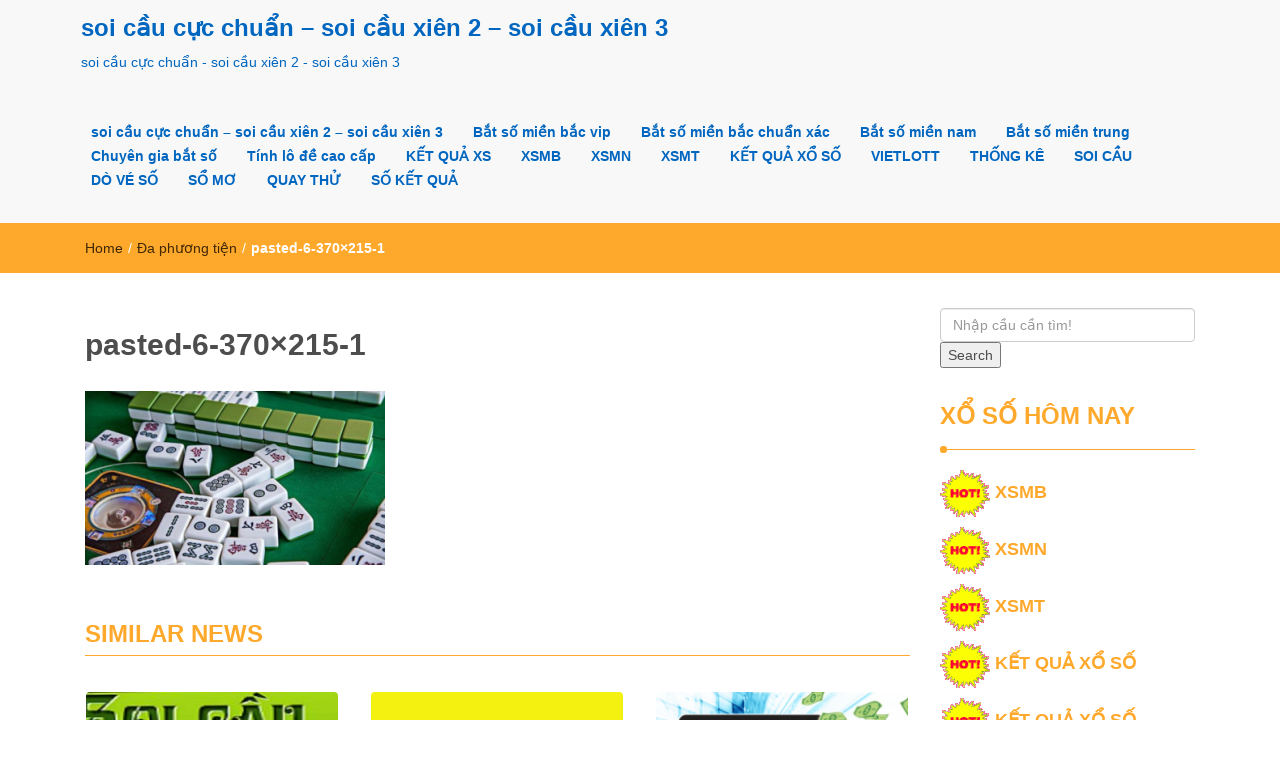

--- FILE ---
content_type: text/html; charset=utf-8
request_url: https://baolo247.com/soi-cau-3-cang-mien-bac-tong-hop-cac-cach-hieu-qua/pasted-6-370x215-1/
body_size: 10003
content:
<!DOCTYPE html><html lang="vi"><head><meta charset="UTF-8"><meta name="viewport" content="width=device-width, initial-scale=1"><link rel="profile" href="https://gmpg.org/xfn/11"><meta name='robots' content='index, follow, max-image-preview:large, max-snippet:-1, max-video-preview:-1' /><link type="text/css" media="all" href="https://baolo247.com/wp-content/cache/breeze-minification/css/breeze_f3b97573221b668a060eab64169cb4c2.css" rel="stylesheet" /><title>pasted-6-370x215-1</title><meta name="description" content="pasted-6-370x215-1 soi c&#7847;u c&#7921;c chu&#7849;n - soi c&#7847;u xi&ecirc;n 2 - soi c&#7847;u xi&ecirc;n 3" /><link rel="canonical" href="https://baolo247.com/soi-cau-3-cang-mien-bac-tong-hop-cac-cach-hieu-qua/pasted-6-370x215-1/" /><meta property="og:locale" content="vi_VN" /><meta property="og:type" content="article" /><meta property="og:title" content="pasted-6-370x215-1" /><meta property="og:description" content="pasted-6-370x215-1 soi c&#7847;u c&#7921;c chu&#7849;n - soi c&#7847;u xi&ecirc;n 2 - soi c&#7847;u xi&ecirc;n 3" /><meta property="og:url" content="https://baolo247.com/soi-cau-3-cang-mien-bac-tong-hop-cac-cach-hieu-qua/pasted-6-370x215-1/" /><meta property="og:site_name" content="soi c&#7847;u c&#7921;c chu&#7849;n - soi c&#7847;u xi&ecirc;n 2 - soi c&#7847;u xi&ecirc;n 3" /><meta property="og:image" content="https://baolo247.com/soi-cau-3-cang-mien-bac-tong-hop-cac-cach-hieu-qua/pasted-6-370x215-1" /><meta property="og:image:width" content="370" /><meta property="og:image:height" content="215" /><meta property="og:image:type" content="image/png" /><meta name="twitter:card" content="summary_large_image" /> <script type="application/ld+json" class="yoast-schema-graph">{"@context":"https://schema.org","@graph":[{"@type":"WebPage","@id":"https://baolo247.com/soi-cau-3-cang-mien-bac-tong-hop-cac-cach-hieu-qua/pasted-6-370x215-1/","url":"https://baolo247.com/soi-cau-3-cang-mien-bac-tong-hop-cac-cach-hieu-qua/pasted-6-370x215-1/","name":"pasted-6-370x215-1","isPartOf":{"@id":"https://baolo247.com/#website"},"primaryImageOfPage":{"@id":"https://baolo247.com/soi-cau-3-cang-mien-bac-tong-hop-cac-cach-hieu-qua/pasted-6-370x215-1/#primaryimage"},"image":{"@id":"https://baolo247.com/soi-cau-3-cang-mien-bac-tong-hop-cac-cach-hieu-qua/pasted-6-370x215-1/#primaryimage"},"thumbnailUrl":"https://baolo247.com/wp-content/uploads/2025/04/pasted-6-370x215-1.png","datePublished":"2025-06-13T00:11:01+00:00","dateModified":"2025-06-13T00:11:01+00:00","description":"pasted-6-370x215-1 soi c&#7847;u c&#7921;c chu&#7849;n - soi c&#7847;u xi&ecirc;n 2 - soi c&#7847;u xi&ecirc;n 3","breadcrumb":{"@id":"https://baolo247.com/soi-cau-3-cang-mien-bac-tong-hop-cac-cach-hieu-qua/pasted-6-370x215-1/#breadcrumb"},"inLanguage":"vi","potentialAction":[{"@type":"ReadAction","target":["https://baolo247.com/soi-cau-3-cang-mien-bac-tong-hop-cac-cach-hieu-qua/pasted-6-370x215-1/"]}]},{"@type":"ImageObject","inLanguage":"vi","@id":"https://baolo247.com/soi-cau-3-cang-mien-bac-tong-hop-cac-cach-hieu-qua/pasted-6-370x215-1/#primaryimage","url":"https://baolo247.com/wp-content/uploads/2025/04/pasted-6-370x215-1.png","contentUrl":"https://baolo247.com/wp-content/uploads/2025/04/pasted-6-370x215-1.png","width":370,"height":215,"caption":"h&#432;&#7899;ng d&#7851;n ch&#417;i m&#7841;t ch&#432;&#7907;c"},{"@type":"BreadcrumbList","@id":"https://baolo247.com/soi-cau-3-cang-mien-bac-tong-hop-cac-cach-hieu-qua/pasted-6-370x215-1/#breadcrumb","itemListElement":[{"@type":"ListItem","position":1,"name":"Home","item":"https://baolo247.com/"},{"@type":"ListItem","position":2,"name":"soi c&#7847;u 3 c&agrave;ng mi&#7873;n b&#7855;c t&#7893;ng h&#7907;p c&aacute;c c&aacute;ch hi&#7879;u qu&#7843;","item":"https://baolo247.com/soi-cau-3-cang-mien-bac-tong-hop-cac-cach-hieu-qua/"},{"@type":"ListItem","position":3,"name":"pasted-6-370&#215;215-1"}]},{"@type":"WebSite","@id":"https://baolo247.com/#website","url":"https://baolo247.com/","name":"soi c&#7847;u c&#7921;c chu&#7849;n - soi c&#7847;u xi&ecirc;n 2 - soi c&#7847;u xi&ecirc;n 3","description":"soi c&#7847;u c&#7921;c chu&#7849;n - soi c&#7847;u xi&ecirc;n 2 - soi c&#7847;u xi&ecirc;n 3","potentialAction":[{"@type":"SearchAction","target":{"@type":"EntryPoint","urlTemplate":"https://baolo247.com/?s={search_term_string}"},"query-input":"required name=search_term_string"}],"inLanguage":"vi"}]}</script> <link rel="alternate" type="application/rss+xml" title="D&ograve;ng th&ocirc;ng tin soi c&#7847;u c&#7921;c chu&#7849;n - soi c&#7847;u xi&ecirc;n 2 - soi c&#7847;u xi&ecirc;n 3 &raquo;" href="https://baolo247.com/feed/" /><link rel="alternate" type="application/rss+xml" title="D&ograve;ng ph&#7843;n h&#7891;i soi c&#7847;u c&#7921;c chu&#7849;n - soi c&#7847;u xi&ecirc;n 2 - soi c&#7847;u xi&ecirc;n 3 &raquo;" href="https://baolo247.com/comments/feed/" /> <script type="text/javascript">/*  */
window._wpemojiSettings = {"baseUrl":"https:\/\/s.w.org\/images\/core\/emoji\/14.0.0\/72x72\/","ext":".png","svgUrl":"https:\/\/s.w.org\/images\/core\/emoji\/14.0.0\/svg\/","svgExt":".svg","source":{"concatemoji":"https:\/\/baolo247.com\/wp-includes\/js\/wp-emoji-release.min.js?ver=6.4.7"}};
/*! This file is auto-generated */
!function(i,n){var o,s,e;function c(e){try{var t={supportTests:e,timestamp:(new Date).valueOf()};sessionStorage.setItem(o,JSON.stringify(t))}catch(e){}}function p(e,t,n){e.clearRect(0,0,e.canvas.width,e.canvas.height),e.fillText(t,0,0);var t=new Uint32Array(e.getImageData(0,0,e.canvas.width,e.canvas.height).data),r=(e.clearRect(0,0,e.canvas.width,e.canvas.height),e.fillText(n,0,0),new Uint32Array(e.getImageData(0,0,e.canvas.width,e.canvas.height).data));return t.every(function(e,t){return e===r[t]})}function u(e,t,n){switch(t){case"flag":return n(e,"\ud83c\udff3\ufe0f\u200d\u26a7\ufe0f","\ud83c\udff3\ufe0f\u200b\u26a7\ufe0f")?!1:!n(e,"\ud83c\uddfa\ud83c\uddf3","\ud83c\uddfa\u200b\ud83c\uddf3")&&!n(e,"\ud83c\udff4\udb40\udc67\udb40\udc62\udb40\udc65\udb40\udc6e\udb40\udc67\udb40\udc7f","\ud83c\udff4\u200b\udb40\udc67\u200b\udb40\udc62\u200b\udb40\udc65\u200b\udb40\udc6e\u200b\udb40\udc67\u200b\udb40\udc7f");case"emoji":return!n(e,"\ud83e\udef1\ud83c\udffb\u200d\ud83e\udef2\ud83c\udfff","\ud83e\udef1\ud83c\udffb\u200b\ud83e\udef2\ud83c\udfff")}return!1}function f(e,t,n){var r="undefined"!=typeof WorkerGlobalScope&&self instanceof WorkerGlobalScope?new OffscreenCanvas(300,150):i.createElement("canvas"),a=r.getContext("2d",{willReadFrequently:!0}),o=(a.textBaseline="top",a.font="600 32px Arial",{});return e.forEach(function(e){o[e]=t(a,e,n)}),o}function t(e){var t=i.createElement("script");t.src=e,t.defer=!0,i.head.appendChild(t)}"undefined"!=typeof Promise&&(o="wpEmojiSettingsSupports",s=["flag","emoji"],n.supports={everything:!0,everythingExceptFlag:!0},e=new Promise(function(e){i.addEventListener("DOMContentLoaded",e,{once:!0})}),new Promise(function(t){var n=function(){try{var e=JSON.parse(sessionStorage.getItem(o));if("object"==typeof e&&"number"==typeof e.timestamp&&(new Date).valueOf()<e.timestamp+604800&&"object"==typeof e.supportTests)return e.supportTests}catch(e){}return null}();if(!n){if("undefined"!=typeof Worker&&"undefined"!=typeof OffscreenCanvas&&"undefined"!=typeof URL&&URL.createObjectURL&&"undefined"!=typeof Blob)try{var e="postMessage("+f.toString()+"("+[JSON.stringify(s),u.toString(),p.toString()].join(",")+"));",r=new Blob([e],{type:"text/javascript"}),a=new Worker(URL.createObjectURL(r),{name:"wpTestEmojiSupports"});return void(a.onmessage=function(e){c(n=e.data),a.terminate(),t(n)})}catch(e){}c(n=f(s,u,p))}t(n)}).then(function(e){for(var t in e)n.supports[t]=e[t],n.supports.everything=n.supports.everything&&n.supports[t],"flag"!==t&&(n.supports.everythingExceptFlag=n.supports.everythingExceptFlag&&n.supports[t]);n.supports.everythingExceptFlag=n.supports.everythingExceptFlag&&!n.supports.flag,n.DOMReady=!1,n.readyCallback=function(){n.DOMReady=!0}}).then(function(){return e}).then(function(){var e;n.supports.everything||(n.readyCallback(),(e=n.source||{}).concatemoji?t(e.concatemoji):e.wpemoji&&e.twemoji&&(t(e.twemoji),t(e.wpemoji)))}))}((window,document),window._wpemojiSettings);
/*  */</script> <script type="text/javascript" id="breeze-prefetch-js-extra">/*  */
var breeze_prefetch = {"local_url":"https:\/\/baolo247.com","ignore_remote_prefetch":"1","ignore_list":["\/","\/page\/(.)","\/wp-admin\/"]};
/*  */</script> <script type="text/javascript" src="https://baolo247.com/wp-content/plugins/breeze/assets/js/js-front-end/breeze-prefetch-links.min.js?ver=2.1.6" id="breeze-prefetch-js"></script> <script type="text/javascript" src="https://baolo247.com/wp-includes/js/jquery/jquery.min.js?ver=3.7.1" id="jquery-core-js"></script> <script type="text/javascript" src="https://baolo247.com/wp-includes/js/jquery/jquery-migrate.min.js?ver=3.4.1" id="jquery-migrate-js"></script> <link rel="https://api.w.org/" href="https://baolo247.com/wp-json/" /><link rel="alternate" type="application/json" href="https://baolo247.com/wp-json/wp/v2/media/17367" /><link rel="EditURI" type="application/rsd+xml" title="RSD" href="https://baolo247.com/xmlrpc.php?rsd" /><meta name="generator" content="WordPress 6.4.7" /><link rel='shortlink' href='https://baolo247.com/?p=17367' /><link rel="alternate" type="application/json+oembed" href="https://baolo247.com/wp-json/oembed/1.0/embed?url=https%3A%2F%2Fbaolo247.com%2Fsoi-cau-3-cang-mien-bac-tong-hop-cac-cach-hieu-qua%2Fpasted-6-370x215-1%2F" /><link rel="alternate" type="text/xml+oembed" href="https://baolo247.com/wp-json/oembed/1.0/embed?url=https%3A%2F%2Fbaolo247.com%2Fsoi-cau-3-cang-mien-bac-tong-hop-cac-cach-hieu-qua%2Fpasted-6-370x215-1%2F&#038;format=xml" /> <script async src="https://baolo247.com/wp-content/uploads/breeze/google/gtag.js?id=G-Q3X39GZ1QG"></script> <script>window.dataLayer = window.dataLayer || [];
			function gtag(){dataLayer.push(arguments);}
			gtag('js', new Date());
			gtag('config', 'G-Q3X39GZ1QG');</script> <link rel="icon" href="https://baolo247.com/wp-content/uploads/2025/07/logodecat-150x150.jpg" sizes="32x32" /><link rel="icon" href="https://baolo247.com/wp-content/uploads/2025/07/logodecat.jpg" sizes="192x192" /><link rel="apple-touch-icon" href="https://baolo247.com/wp-content/uploads/2025/07/logodecat.jpg" /><meta name="msapplication-TileImage" content="https://baolo247.com/wp-content/uploads/2025/07/logodecat.jpg" /></head><body class="attachment attachment-template-default single single-attachment postid-17367 attachmentid-17367 attachment-png"><header id="top"><div id="menubar"><div class="container"><div class="row"><nav class="navbar navbar-default"> <button type="button" class="navbar-toggle" data-toggle="collapse" data-target="#main-nav"> <span class="icon-bar"></span> <span class="icon-bar"></span> <span class="icon-bar"></span> </button><div class="navbar-header"> <a class="navbar-brand" href="https://baolo247.com/" rel="home">soi c&#7847;u c&#7921;c chu&#7849;n &#8211; soi c&#7847;u xi&ecirc;n 2 &#8211; soi c&#7847;u xi&ecirc;n 3</a><p class="ttl_tagline">soi c&#7847;u c&#7921;c chu&#7849;n - soi c&#7847;u xi&ecirc;n 2 - soi c&#7847;u xi&ecirc;n 3</p></div><div class="collapse navbar-collapse inline-list" id="main-nav"><ul id="menu-memu" class="nav navbar-nav nav-category"><li id="menu-item-16654" class="menu-item menu-item-type-post_type menu-item-object-page menu-item-home menu-item-16654"><a href="https://baolo247.com/trang-chu/">soi c&#7847;u c&#7921;c chu&#7849;n &ndash; soi c&#7847;u xi&ecirc;n 2 &ndash; soi c&#7847;u xi&ecirc;n 3</a></li><li id="menu-item-17194" class="menu-item menu-item-type-taxonomy menu-item-object-category menu-item-has-children menu-item-17194"><a href="https://baolo247.com/bat-so-mien-bac-vip/">B&#7855;t s&#7889; mi&#7873;n b&#7855;c vip</a><ul class="sub-menu"><li id="menu-item-17015" class="menu-item menu-item-type-post_type menu-item-object-page menu-item-17015"><a href="https://baolo247.com/cau-vip-bach-thu-lo-2-nhay-mien-bac/">c&#7847;u v&iacute;p b&#7841;ch th&#7911; l&ocirc; 2 nh&aacute;y mi&#7873;n b&#7855;c</a></li><li id="menu-item-16655" class="menu-item menu-item-type-post_type menu-item-object-page menu-item-16655"><a href="https://baolo247.com/cau-vip-kqxs-de-dau-duoi-mb-hom-nay/">c&#7847;u v&iacute;p kqxs &#273;&#7873; &#273;&#7847;u &#273;u&ocirc;i mb h&ocirc;m nay</a></li><li id="menu-item-16656" class="menu-item menu-item-type-post_type menu-item-object-page menu-item-16656"><a href="https://baolo247.com/cau-vip-kqxs-ba-cang-vip-mb-hom-nay/">c&#7847;u v&iacute;p kqxs ba c&agrave;ng v&iacute;p mb h&ocirc;m nay</a></li><li id="menu-item-16657" class="menu-item menu-item-type-post_type menu-item-object-page menu-item-16657"><a href="https://baolo247.com/cau-vip-kqxs-bach-thu-de-kep-mb-hom-nay/">c&#7847;u v&iacute;p kqxs b&#7841;ch th&#7911; &#273;&#7873; mb h&ocirc;m nay</a></li><li id="menu-item-16658" class="menu-item menu-item-type-post_type menu-item-object-page menu-item-16658"><a href="https://baolo247.com/cau-vip-kqxs-bach-thu-lo-kep-mb-hom-nay/">c&#7847;u v&iacute;p kqxs b&#7841;ch th&#7911; l&ocirc; k&eacute;p mb h&ocirc;m nay</a></li><li id="menu-item-16659" class="menu-item menu-item-type-post_type menu-item-object-page menu-item-16659"><a href="https://baolo247.com/cau-vip-kqxs-bach-thu-lo-mb-hom-nay/">c&#7847;u v&iacute;p kqxs b&#7841;ch th&#7911; l&ocirc; mb h&ocirc;m nay</a></li><li id="menu-item-16662" class="menu-item menu-item-type-post_type menu-item-object-page menu-item-16662"><a href="https://baolo247.com/cau-vip-kqxs-cap-3-cang-vip-mb-hom-nay/">c&#7847;u v&iacute;p kqxs c&#7863;p 3 c&agrave;ng v&iacute;p mb h&ocirc;m nay</a></li><li id="menu-item-16665" class="menu-item menu-item-type-post_type menu-item-object-page menu-item-16665"><a href="https://baolo247.com/cau-vip-kqxs-dan-de-4-con-mb-hom-nay/">c&#7847;u v&iacute;p kqxs d&agrave;n &#273;&#7873; 4 con mb h&ocirc;m nay</a></li><li id="menu-item-17027" class="menu-item menu-item-type-post_type menu-item-object-page menu-item-17027"><a href="https://baolo247.com/cau-vip-kqxs-dan-de-6-con-mb-hom-nay/">c&#7847;u v&iacute;p kqxs d&agrave;n &#273;&#7873; 6 con mb h&ocirc;m nay</a></li><li id="menu-item-17026" class="menu-item menu-item-type-post_type menu-item-object-page menu-item-17026"><a href="https://baolo247.com/cau-vip-kqxs-dan-de-8-con-mb-hom-nay/">c&#7847;u v&iacute;p kqxs d&agrave;n &#273;&#7873; 8 con mb h&ocirc;m nay</a></li><li id="menu-item-17025" class="menu-item menu-item-type-post_type menu-item-object-page menu-item-17025"><a href="https://baolo247.com/cau-vip-kqxs-dan-de-10-con-mb-hom-nay/">c&#7847;u v&iacute;p kqxs d&agrave;n &#273;&#7873; 10 con mb h&ocirc;m nay</a></li><li id="menu-item-16666" class="menu-item menu-item-type-post_type menu-item-object-page menu-item-16666"><a href="https://baolo247.com/cau-vip-kqxs-dan-lo-10-con-mb-hom-nay/">c&#7847;u v&iacute;p kqxs d&agrave;n l&ocirc; 10 con mb h&ocirc;m nay</a></li><li id="menu-item-16667" class="menu-item menu-item-type-post_type menu-item-object-page menu-item-16667"><a href="https://baolo247.com/cau-vip-kqxs-dan-lo-4-con-mb-hom-nay/">c&#7847;u v&iacute;p kqxs d&agrave;n l&ocirc; 4 con mb h&ocirc;m nay</a></li></ul></li><li id="menu-item-17193" class="menu-item menu-item-type-taxonomy menu-item-object-category menu-item-has-children menu-item-17193"><a href="https://baolo247.com/bat-so-mien-bac-chuan-xac/">B&#7855;t s&#7889; mi&#7873;n b&#7855;c chu&#7849;n x&aacute;c</a><ul class="sub-menu"><li id="menu-item-16668" class="menu-item menu-item-type-post_type menu-item-object-page menu-item-16668"><a href="https://baolo247.com/cau-vip-kqxs-dan-lo-6-con-mb-hom-nay/">c&#7847;u v&iacute;p kqxs d&agrave;n l&ocirc; 6 con mb h&ocirc;m nay</a></li><li id="menu-item-16685" class="menu-item menu-item-type-post_type menu-item-object-page menu-item-16685"><a href="https://baolo247.com/cau-vip-kqxs-song-thu-lo-mb-hom-nay/">c&#7847;u v&iacute;p kqxs song th&#7911; l&ocirc; mb h&ocirc;m nay</a></li><li id="menu-item-16683" class="menu-item menu-item-type-post_type menu-item-object-page menu-item-16683"><a href="https://baolo247.com/cau-vip-kqxs-song-thu-de-kep-mb-hom-nay/">c&#7847;u v&iacute;p kqxs song th&#7911; &#273;&#7873; mb h&ocirc;m nay</a></li><li id="menu-item-16684" class="menu-item menu-item-type-post_type menu-item-object-page menu-item-16684"><a href="https://baolo247.com/cau-vip-kqxs-song-thu-lo-kep-mb-hom-nay/">c&#7847;u v&iacute;p kqxs song th&#7911; l&ocirc; k&eacute;p mb h&ocirc;m nay</a></li><li id="menu-item-16669" class="menu-item menu-item-type-post_type menu-item-object-page menu-item-16669"><a href="https://baolo247.com/cau-vip-kqxs-dan-lo-8-con-mb-hom-nay/">c&#7847;u v&iacute;p kqxs d&agrave;n l&ocirc; 8 con mb h&ocirc;m nay</a></li><li id="menu-item-16676" class="menu-item menu-item-type-post_type menu-item-object-page menu-item-16676"><a href="https://baolo247.com/cau-vip-kqxs-lo-xien-2-mb-hom-nay/">c&#7847;u v&iacute;p kqxs l&ocirc; xi&ecirc;n 2 mb h&ocirc;m nay</a></li><li id="menu-item-16677" class="menu-item menu-item-type-post_type menu-item-object-page menu-item-16677"><a href="https://baolo247.com/cau-vip-kqxs-lo-xien-3-mb-hom-nay/">c&#7847;u v&iacute;p kqxs l&ocirc; xi&ecirc;n 3 mb h&ocirc;m nay</a></li><li id="menu-item-16678" class="menu-item menu-item-type-post_type menu-item-object-page menu-item-16678"><a href="https://baolo247.com/cau-vip-kqxs-lo-xien-4-mb-hom-nay/">c&#7847;u v&iacute;p kqxs l&ocirc; xi&ecirc;n 4 mb h&ocirc;m nay</a></li></ul></li><li id="menu-item-17195" class="menu-item menu-item-type-taxonomy menu-item-object-category menu-item-has-children menu-item-17195"><a href="https://baolo247.com/bat-so-mien-nam/">B&#7855;t s&#7889; mi&#7873;n nam</a><ul class="sub-menu"><li id="menu-item-16686" class="menu-item menu-item-type-post_type menu-item-object-page menu-item-16686"><a href="https://baolo247.com/cau-vip-kqxs-song-thu-lo-mn-hom-nay/">c&#7847;u v&iacute;p kqxs song th&#7911; l&ocirc; mn h&ocirc;m nay</a></li><li id="menu-item-16688" class="menu-item menu-item-type-post_type menu-item-object-page menu-item-16688"><a href="https://baolo247.com/cau-vip-kqxs-xiu-chu-mien-nam-hom-nay/">c&#7847;u v&iacute;p kqxs x&iacute;u ch&#7911; mn h&ocirc;m nay</a></li><li id="menu-item-16660" class="menu-item menu-item-type-post_type menu-item-object-page menu-item-16660"><a href="https://baolo247.com/cau-vip-kqxs-bao-lo-mien-nam-hom-nay/">c&#7847;u v&iacute;p kqxs bao l&ocirc; mn h&ocirc;m nay</a></li><li id="menu-item-16663" class="menu-item menu-item-type-post_type menu-item-object-page menu-item-16663"><a href="https://baolo247.com/cau-vip-kqxs-cap-xiu-chu-mn-hom-nay/">c&#7847;u v&iacute;p kqxs c&#7863;p x&iacute;u ch&#7911; mn h&ocirc;m nay</a></li><li id="menu-item-16670" class="menu-item menu-item-type-post_type menu-item-object-page menu-item-16670"><a href="https://baolo247.com/cau-vip-kqxs-dac-biet-mien-nam-hom-nay/">c&#7847;u v&iacute;p kqxs &#273;&#7863;c bi&#7879;t mn h&ocirc;m nay</a></li><li id="menu-item-16672" class="menu-item menu-item-type-post_type menu-item-object-page menu-item-16672"><a href="https://baolo247.com/cau-vip-kqxs-giai-tam-mien-nam-hom-nay/">c&#7847;u v&iacute;p kqxs gi&#7843;i t&aacute;m mn h&ocirc;m nay</a></li><li id="menu-item-16679" class="menu-item menu-item-type-post_type menu-item-object-page menu-item-16679"><a href="https://baolo247.com/cau-vip-kqxs-dau-duoi-giai-8-mn-hom-nay/">c&#7847;u v&iacute;p kqxs s&#7899; &#273;&#7847;u &#273;u&ocirc;i gi&#7843;i 8 mn h&ocirc;m nay</a></li><li id="menu-item-16674" class="menu-item menu-item-type-post_type menu-item-object-page menu-item-16674"><a href="https://baolo247.com/cau-vip-kqxs-lo-3-mien-nam-hom-nay/">c&#7847;u v&iacute;p kqxs l&ocirc; 3 s&#7889; mn h&ocirc;m nay</a></li><li id="menu-item-16681" class="menu-item menu-item-type-post_type menu-item-object-page menu-item-16681"><a href="https://baolo247.com/cau-vip-kqxs-dau-duoi-giai-dac-biet-mn-hom-nay/">c&#7847;u v&iacute;p kqxs s&#7899; &#273;&#7847;u &#273;u&ocirc;i gi&#7843;i &#273;&#7863;c bi&#7879;t mn h&ocirc;m nay</a></li></ul></li><li id="menu-item-17196" class="menu-item menu-item-type-taxonomy menu-item-object-category menu-item-has-children menu-item-17196"><a href="https://baolo247.com/bat-so-mien-trung/">B&#7855;t s&#7889; mi&#7873;n trung</a><ul class="sub-menu"><li id="menu-item-16682" class="menu-item menu-item-type-post_type menu-item-object-page menu-item-16682"><a href="https://baolo247.com/cau-vip-kqxs-dau-duoi-giai-dac-biet-mt-hom-nay/">c&#7847;u v&iacute;p kqxs s&#7899; &#273;&#7847;u &#273;u&ocirc;i gi&#7843;i &#273;&#7863;c bi&#7879;t mt h&ocirc;m nay</a></li><li id="menu-item-16687" class="menu-item menu-item-type-post_type menu-item-object-page menu-item-16687"><a href="https://baolo247.com/cau-vip-kqxs-song-thu-lo-mt-hom-nay/">c&#7847;u v&iacute;p kqxs song th&#7911; l&ocirc; mt h&ocirc;m nay</a></li><li id="menu-item-16689" class="menu-item menu-item-type-post_type menu-item-object-page menu-item-16689"><a href="https://baolo247.com/cau-vip-kqxs-xiu-chu-mien-trung-hom-nay/">c&#7847;u v&iacute;p kqxs x&iacute;u ch&#7911; mt h&ocirc;m nay</a></li><li id="menu-item-16661" class="menu-item menu-item-type-post_type menu-item-object-page menu-item-16661"><a href="https://baolo247.com/cau-vip-kqxs-bao-lo-mien-trung-hom-nay/">c&#7847;u v&iacute;p kqxs bao l&ocirc; mt h&ocirc;m nay</a></li><li id="menu-item-16664" class="menu-item menu-item-type-post_type menu-item-object-page menu-item-16664"><a href="https://baolo247.com/cau-vip-kqxs-cap-xiu-chu-mt-hom-nay/">c&#7847;u v&iacute;p kqxs c&#7863;p x&iacute;u ch&#7911; mt h&ocirc;m nay</a></li><li id="menu-item-16671" class="menu-item menu-item-type-post_type menu-item-object-page menu-item-16671"><a href="https://baolo247.com/cau-vip-kqxs-dac-biet-mien-trung-hom-nay/">c&#7847;u v&iacute;p kqxs &#273;&#7863;c bi&#7879;t mt h&ocirc;m nay</a></li><li id="menu-item-16673" class="menu-item menu-item-type-post_type menu-item-object-page menu-item-16673"><a href="https://baolo247.com/cau-vip-kqxs-giai-tam-mien-trung-hom-nay/">c&#7847;u v&iacute;p kqxs gi&#7843;i t&aacute;m mt h&ocirc;m nay</a></li><li id="menu-item-16675" class="menu-item menu-item-type-post_type menu-item-object-page menu-item-16675"><a href="https://baolo247.com/cau-vip-kqxs-lo-3-mien-trung-hom-nay/">c&#7847;u v&iacute;p kqxs l&ocirc; 3 s&#7889; mt h&ocirc;m nay</a></li><li id="menu-item-16680" class="menu-item menu-item-type-post_type menu-item-object-page menu-item-16680"><a href="https://baolo247.com/cau-vip-kqxs-dau-duoi-giai-8-mt-hom-nay/">c&#7847;u v&iacute;p kqxs s&#7899; &#273;&#7847;u &#273;u&ocirc;i gi&#7843;i 8 mt h&ocirc;m nay</a></li></ul></li><li id="menu-item-17197" class="menu-item menu-item-type-taxonomy menu-item-object-category menu-item-17197"><a href="https://baolo247.com/chuyen-gia-bat-so/">Chuy&ecirc;n gia b&#7855;t s&#7889;</a></li><li id="menu-item-17198" class="menu-item menu-item-type-taxonomy menu-item-object-category menu-item-17198"><a href="https://baolo247.com/tinh-lo-de-cao-cap/">T&iacute;nh l&ocirc; &#273;&#7873; cao c&#7845;p</a></li><li id="menu-item-16973" class="menu-item menu-item-type-post_type menu-item-object-post menu-item-16973"><a href="https://baolo247.com/ket-qua-xs/">K&#7870;T QU&#7842; XS</a></li><li id="menu-item-17973" class="menu-item menu-item-type-post_type menu-item-object-post menu-item-17973"><a href="https://baolo247.com/xo-so-mien-bac-ket-qua-xo-so-mien-bac-hom-nay/">XSMB</a></li><li id="menu-item-17974" class="menu-item menu-item-type-post_type menu-item-object-post menu-item-17974"><a href="https://baolo247.com/xo-so-mien-nam-ket-qua-xo-so-mien-nam-hom-nay/">XSMN</a></li><li id="menu-item-17975" class="menu-item menu-item-type-post_type menu-item-object-post menu-item-17975"><a href="https://baolo247.com/xo-so-mien-trung-ket-qua-xo-so-mien-trung-hom-nay/">XSMT</a></li><li id="menu-item-17976" class="menu-item menu-item-type-post_type menu-item-object-post menu-item-17976"><a href="https://baolo247.com/ket-qua-xo-so-chinh-xac-hom-nay/">K&#7870;T QU&#7842; X&#7892; S&#7888;</a></li><li id="menu-item-17977" class="menu-item menu-item-type-post_type menu-item-object-post menu-item-has-children menu-item-17977"><a href="https://baolo247.com/xo-so-vietlott-truc-tiep-kqxs-vietlott-nhanh-nhat-chinh-xac-nhat/">VIETLOTT</a><ul class="sub-menu"><li id="menu-item-17978" class="menu-item menu-item-type-post_type menu-item-object-post menu-item-17978"><a href="https://baolo247.com/xo-so-vietlott-truc-tiep-kqxs-vietlott-nhanh-nhat-chinh-xac-nhat/">K&#7870;T QU&#7842; X&#7892; S&#7888; VIETLOTT H&Ocirc;M NAY</a></li><li id="menu-item-17979" class="menu-item menu-item-type-post_type menu-item-object-post menu-item-17979"><a href="https://baolo247.com/xo-so-mega-6-45-truc-tiep-kqxs-mega-6-45-nhanh-nhat-chinh-xac-nhat/">Mega 6&#215;45</a></li><li id="menu-item-17980" class="menu-item menu-item-type-post_type menu-item-object-post menu-item-17980"><a href="https://baolo247.com/xo-so-max-3d-truc-tiep-kqxs-max-3d-nhanh-nhat-chinh-xac-nhat/">Max 3D</a></li><li id="menu-item-17981" class="menu-item menu-item-type-post_type menu-item-object-post menu-item-17981"><a href="https://baolo247.com/xo-so-max-4d-truc-tiep-kqxs-max-4d-nhanh-nhat-chinh-xac-nhat/">Max 4D</a></li><li id="menu-item-17982" class="menu-item menu-item-type-post_type menu-item-object-post menu-item-17982"><a href="https://baolo247.com/xo-so-power-6-55-truc-tiep-kqxs-power-6-55-nhanh-nhat-chinh-xac-nhat/">Power 6/55</a></li></ul></li><li id="menu-item-17983" class="menu-item menu-item-type-post_type menu-item-object-post menu-item-17983"><a href="https://baolo247.com/thong-ke-xo-so-hom-nay/">TH&#7888;NG K&Ecirc;</a></li><li id="menu-item-17984" class="menu-item menu-item-type-post_type menu-item-object-post menu-item-17984"><a href="https://baolo247.com/soi-cau-xo-so-mien-phi/">SOI C&#7846;U</a></li><li id="menu-item-17985" class="menu-item menu-item-type-post_type menu-item-object-post menu-item-17985"><a href="https://baolo247.com/do-ve-so-tra-cuu-ket-qua-xo-so-tra-cuu-xo-so-hom-nay/">D&Ograve; V&Eacute; S&#7888;</a></li><li id="menu-item-17986" class="menu-item menu-item-type-post_type menu-item-object-post menu-item-17986"><a href="https://baolo247.com/so-mo/">S&#7892; M&#416;</a></li><li id="menu-item-17987" class="menu-item menu-item-type-post_type menu-item-object-post menu-item-17987"><a href="https://baolo247.com/quay-thu-kqxs-hom-nay-quay-thu-xo-so-3-mien/">QUAY TH&#7916;</a></li><li id="menu-item-17988" class="menu-item menu-item-type-post_type menu-item-object-post menu-item-has-children menu-item-17988"><a href="https://baolo247.com/xo-so-mien-bac-30-ngay-thong-ke-xsmb-30-ngay-nhanh-nhat/">S&#7888; K&#7870;T QU&#7842;</a><ul class="sub-menu"><li id="menu-item-17989" class="menu-item menu-item-type-post_type menu-item-object-post menu-item-17989"><a href="https://baolo247.com/xo-so-mien-bac-30-ngay-thong-ke-xsmb-30-ngay-nhanh-nhat/">S&#7889; k&#7871;t qu&#7843; mi&#7873;n b&#7855;c</a></li><li id="menu-item-17990" class="menu-item menu-item-type-post_type menu-item-object-post menu-item-17990"><a href="https://baolo247.com/xo-so-mien-trung-30-ngay-thong-ke-xsmt-30-ngay-nhanh-nhat/">S&#7889; k&#7871;t qu&#7843; mi&#7873;n trung</a></li><li id="menu-item-17991" class="menu-item menu-item-type-post_type menu-item-object-post menu-item-17991"><a href="https://baolo247.com/xo-so-mien-nam-30-ngay-thong-ke-xsmn-30-ngay-nhanh-nhat/">S&#7889; k&#7871;t qu&#7843; mi&#7873;n nam</a></li></ul></li></ul></div></nav></div></div></div></header><div class="inline-dropdown"><div class="container"><div class="row"><div class="col-sm-12"><div class="path-category"><ul id="breadcrumbs" class="breadcrumbs"><li class="item-home"><a class="bread-link bread-home" href="https://baolo247.com" title="Home">Home</a></li><li class="separator separator-home"> /</li><li class="item-cat item-custom-post-type-attachment"><a class="bread-cat bread-custom-post-type-attachment" href="" title="&#272;a ph&#432;&#417;ng ti&#7879;n">&#272;a ph&#432;&#417;ng ti&#7879;n</a></li><li class="separator"> /</li><li class="item-current item-17367"><strong class="bread-current bread-17367" title="pasted-6-370&#215;215-1">pasted-6-370&#215;215-1</strong></li></ul></div></div></div></div></div><div class="container"><div class="row main-row"><div class="col-sm-9"><div class="news-posts" id="single-blog"><div class="mainnews-post"><div class="row"><div class="col-sm-12"><div class="news-title"><h3><b>pasted-6-370&#215;215-1</b></h3></div></div></div><div class="news-details"><div class="news"><p class="attachment"><a href='https://baolo247.com/wp-content/uploads/2025/04/pasted-6-370x215-1.png'><img loading="lazy" fetchpriority="high" decoding="async" width="300" height="174" src="https://baolo247.com/wp-content/uploads/2025/04/pasted-6-370x215-1-300x174.png" class="attachment-medium size-medium" alt="h&#432;&#7899;ng d&#7851;n ch&#417;i m&#7841;t ch&#432;&#7907;c" srcset="https://baolo247.com/wp-content/uploads/2025/04/pasted-6-370x215-1-300x174.png 300w, https://baolo247.com/wp-content/uploads/2025/04/pasted-6-370x215-1.png 370w" sizes="(max-width: 300px) 100vw, 300px" /></a></p></div></div></div><div class="relatednews-post"><div class="row like-article similar-article"><div class="col-sm-12"><h4><b>SIMILAR NEWS</b></h4></div></div><div class="row"><div class="col-sm-4"><div class="relatednews-post-panel"><div class="label-img"><div class="relatednews-post-image"> <a href="https://baolo247.com/cau-vip-kqxs-dan-lo-6-con-mb-hom-nay/"> <img loading="lazy" width="260" height="160" src="https://baolo247.com/wp-content/uploads/2025/02/soi-lo-de-260x160.jpg" class="attachment-imnews-related-thumbnail size-imnews-related-thumbnail wp-post-image" alt="" decoding="async" /> </a></div><div class="label"><div class="row label-row"><div class="col-sm-9 col-xs-9 label-column no-padding"> <span>B&#7855;t s&#7889; mi&#7873;n b&#7855;c chu&#7849;n x&aacute;c</span></div></div></div></div><div class="relatednews-post-details"><div class="relatednews-post-title"><h5><b><a href="https://baolo247.com/cau-vip-kqxs-dan-lo-6-con-mb-hom-nay/">c&#7847;u v&iacute;p kqxs d&agrave;n l&ocirc; 6 con mb h&ocirc;m nay</a></b></h5></div><div class="relatednews-post-news"><p>dan lo 6 so, d&agrave;n l&ocirc; 6 s&#7889;, d&agrave;n l&ocirc; 6 s&#7889; mi&#7873;n ph&iacute;, dan lo 6, dan lo 4 so, d&agrave;n l&ocirc; 4 s&#7889;, d&agrave;n l&ocirc; 4 s&#7889; mi&#7873;n ph&iacute;, dan lo 4, dan lo 8 so, d&agrave;n l&ocirc; 8 s&#7889;, d&agrave;n l&ocirc; 8 s&#7889; mi&#7873;n ph&iacute;, dan lo &hellip;</p></div></div></div></div><div class="col-sm-4"><div class="relatednews-post-panel"><div class="label-img"><div class="relatednews-post-image"> <a href="https://baolo247.com/cau-vip-kqxs-dan-lo-10-con-mb-hom-nay/"> <img loading="lazy" width="260" height="160" src="https://baolo247.com/wp-content/uploads/2025/02/soi-cau-vip-3-mien-260x160.jpg" class="attachment-imnews-related-thumbnail size-imnews-related-thumbnail wp-post-image" alt="" decoding="async" /> </a></div><div class="label"><div class="row label-row"><div class="col-sm-9 col-xs-9 label-column no-padding"> <span>B&#7855;t s&#7889; mi&#7873;n b&#7855;c chu&#7849;n x&aacute;c</span></div></div></div></div><div class="relatednews-post-details"><div class="relatednews-post-title"><h5><b><a href="https://baolo247.com/cau-vip-kqxs-dan-lo-10-con-mb-hom-nay/">c&#7847;u v&iacute;p kqxs d&agrave;n l&ocirc; 10 con mb h&ocirc;m nay</a></b></h5></div><div class="relatednews-post-news"><p>l&ocirc; &#273;&#7865;p h&ocirc;m nay, soi cau lo vip, soi cau lo chinh xac nhat mien bac, dan lo 6 so, d&agrave;n l&ocirc; 6 s&#7889;, d&agrave;n l&ocirc; 6 s&#7889; mi&#7873;n ph&iacute;, dan lo 6, dan lo 4 so, d&agrave;n l&ocirc; 4 s&#7889;, d&agrave;n l&ocirc; 4 s&#7889; mi&#7873;n ph&iacute;, dan lo 4, &hellip;</p></div></div></div></div><div class="col-sm-4"><div class="relatednews-post-panel"><div class="label-img"><div class="relatednews-post-image"> <a href="https://baolo247.com/cau-vip-kqxs-song-thu-lo-mt-hom-nay/"> <img width="260" height="160" src="https://baolo247.com/wp-content/uploads/2025/02/soi-cau-hom-nay-260x160.png" class="attachment-imnews-related-thumbnail size-imnews-related-thumbnail wp-post-image" alt="" decoding="async" loading="lazy" /> </a></div><div class="label"><div class="row label-row"><div class="col-sm-9 col-xs-9 label-column no-padding"> <span>B&#7855;t s&#7889; mi&#7873;n trung</span></div></div></div></div><div class="relatednews-post-details"><div class="relatednews-post-title"><h5><b><a href="https://baolo247.com/cau-vip-kqxs-song-thu-lo-mt-hom-nay/">c&#7847;u v&iacute;p kqxs song th&#7911; l&ocirc; mt h&ocirc;m nay</a></b></h5></div><div class="relatednews-post-news"><p>l&ocirc; gan mi&#7873;n trung, l&ocirc; &#273;&#7865;p mi&#7873;n trung h&ocirc;m nay, s&#7899; &#273;&#7847;u &#273;u&ocirc;i mt, l&ocirc; &#273;&#7865;p mi&#7873;n trung, l&ocirc; mi&#7873;n trung, l&ocirc; &#273;&#7873; mi&#7873;n trung, nghi&ecirc;n c&#7913;u &#273;&aacute;nh l&ocirc; de mi&#7873;n trung, l&ocirc; to mi&#7873;n trung, l&ocirc; t&ocirc; qu&#7843;ng nam, soi c&#7847;u s&#7889; &#273;&#7873; mi&#7873;n trung, b&#7841;ch th&#7911; mi&#7873;n trung &hellip;</p></div></div></div></div></div></div></div></div><div class="col-sm-3"><div class="side-area"><aside class="widget_text side-area-post"><div class="textwidget custom-html-widget"><form action="https://www.google.com/search" class="searchform" method="get" name="searchform" target="_blank"> <input name="sitesearch" type="hidden" value="baolo247.com"> <input autocomplete="on" class="form-control search" name="q" placeholder="Nh&#7853;p c&#7847;u c&#7847;n t&igrave;m!" required="required"  type="text"> <button class="button" type="submit">Search</button></form></div></aside><aside class="widget_text side-area-post"><div class="side-area-heading"><h4><b>X&#7892; S&#7888; H&Ocirc;M NAY</b></h4></div><div class="textwidget custom-html-widget"><h6><strong><img loading="lazy" class="alignnone wp-image-435" src="/wp-content/uploads/2025/09/hot.gif" alt="" width="50" height="35" />&nbsp;<a href="/xo-so-mien-bac-ket-qua-xo-so-mien-bac-hom-nay/">XSMB</a>&nbsp;</strong></h6><h6><strong><img loading="lazy" class="alignnone wp-image-435" src="/wp-content/uploads/2025/09/hot.gif" alt="" width="50" height="35" />&nbsp;<a href="/xo-so-mien-nam-ket-qua-xo-so-mien-nam-hom-nay/">XSMN</a>&nbsp;</strong></h6><h6><strong><img loading="lazy" class="alignnone wp-image-435" src="/wp-content/uploads/2025/09/hot.gif" alt="" width="50" height="35" />&nbsp;<a href="/xo-so-mien-trung-ket-qua-xo-so-mien-trung-hom-nay/">XSMT</a>&nbsp;</strong></h6><h6><strong><img loading="lazy" class="alignnone wp-image-435" src="/wp-content/uploads/2025/09/hot.gif" alt="" width="50" height="35" />&nbsp;<a href="/ket-qua-xo-so-chinh-xac-hom-nay/">K&#7870;T QU&#7842; X&#7892; S&#7888; </a>&nbsp;</strong></h6><h6><strong><img loading="lazy" class="alignnone wp-image-435" src="/wp-content/uploads/2025/09/hot.gif" alt="" width="50" height="35" />&nbsp;<a href="/xo-so-vietlott-truc-tiep-kqxs-vietlott-nhanh-nhat-chinh-xac-nhat/">K&#7870;T QU&#7842; X&#7892; S&#7888; VIETLOTT H&Ocirc;M NAY </a>&nbsp;</strong></h6><h6><strong><img loading="lazy" class="alignnone wp-image-435" src="/wp-content/uploads/2025/09/hot.gif" alt="" width="50" height="35" />&nbsp;<a href="/xo-so-mega-6-45-truc-tiep-kqxs-mega-6-45-nhanh-nhat-chinh-xac-nhat/">Mega 6x45 </a>&nbsp;</strong></h6><h6><strong><img loading="lazy" class="alignnone wp-image-435" src="/wp-content/uploads/2025/09/hot.gif" alt="" width="50" height="35" />&nbsp;<a href="/xo-so-max-3d-truc-tiep-kqxs-max-3d-nhanh-nhat-chinh-xac-nhat/">Max 3D </a>&nbsp;</strong></h6><h6><strong><img loading="lazy" class="alignnone wp-image-435" src="/wp-content/uploads/2025/09/hot.gif" alt="" width="50" height="35" />&nbsp;<a href="/xo-so-max-4d-truc-tiep-kqxs-max-4d-nhanh-nhat-chinh-xac-nhat/">Max 4D </a>&nbsp;</strong></h6><h6><strong><img loading="lazy" class="alignnone wp-image-435" src="/wp-content/uploads/2025/09/hot.gif" alt="" width="50" height="35" />&nbsp;<a href="/xo-so-power-6-55-truc-tiep-kqxs-power-6-55-nhanh-nhat-chinh-xac-nhat/">Power 6/55 </a>&nbsp;</strong></h6><h6><strong><img loading="lazy" class="alignnone wp-image-435" src="/wp-content/uploads/2025/09/hot.gif" alt="" width="50" height="35" />&nbsp;<a href="/thong-ke-xo-so-hom-nay/">TH&#7888;NG K&Ecirc; </a>&nbsp;</strong></h6><h6><strong><img loading="lazy" class="alignnone wp-image-435" src="/wp-content/uploads/2025/09/hot.gif" alt="" width="50" height="35" />&nbsp;<a href="/soi-cau-xo-so-mien-phi/">SOI C&#7846;U </a>&nbsp;</strong></h6><h6><strong><img loading="lazy" class="alignnone wp-image-435" src="/wp-content/uploads/2025/09/hot.gif" alt="" width="50" height="35" />&nbsp;<a href="/do-ve-so-tra-cuu-ket-qua-xo-so-tra-cuu-xo-so-hom-nay/">D&Ograve; V&Eacute; S&#7888; </a>&nbsp;</strong></h6><h6><strong><img loading="lazy" class="alignnone wp-image-435" src="/wp-content/uploads/2025/09/hot.gif" alt="" width="50" height="35" />&nbsp;<a href="/so-mo/">S&#7892; M&#416; </a>&nbsp;</strong></h6><h6><strong><img loading="lazy" class="alignnone wp-image-435" src="/wp-content/uploads/2025/09/hot.gif" alt="" width="50" height="35" />&nbsp;<a href="/quay-thu-kqxs-hom-nay-quay-thu-xo-so-3-mien/">QUAY TH&#7916; </a>&nbsp;</strong></h6><h6><strong><img loading="lazy" class="alignnone wp-image-435" src="/wp-content/uploads/2025/09/hot.gif" alt="" width="50" height="35" />&nbsp;<a href="/xo-so-mien-bac-30-ngay-thong-ke-xsmb-30-ngay-nhanh-nhat/">S&#7889; k&#7871;t qu&#7843; mi&#7873;n b&#7855;c </a>&nbsp;</strong></h6><h6><strong><img loading="lazy" class="alignnone wp-image-435" src="/wp-content/uploads/2025/09/hot.gif" alt="" width="50" height="35" />&nbsp;<a href="/xo-so-mien-trung-30-ngay-thong-ke-xsmt-30-ngay-nhanh-nhat/">S&#7889; k&#7871;t qu&#7843; mi&#7873;n trung </a>&nbsp;</strong></h6><h6><strong><img loading="lazy" class="alignnone wp-image-435" src="/wp-content/uploads/2025/09/hot.gif" alt="" width="50" height="35" />&nbsp;<a href="/xo-so-mien-nam-30-ngay-thong-ke-xsmn-30-ngay-nhanh-nhat/">S&#7889; k&#7871;t qu&#7843; mi&#7873;n nam </a>&nbsp;</strong></h6></div></aside><aside class="side-area-post"><div class="side-area-heading"><h4><b>Soi c&#7847;u xi&ecirc;n ,&#273;&#7873; b&#7841;ch th&#7911; , 3 c&agrave;ng chu&#7849;n</b></h4></div><ul><li class="page_item page-item-16652"><a href="https://baolo247.com/trang-chu/">soi c&#7847;u c&#7921;c chu&#7849;n &#8211; soi c&#7847;u xi&ecirc;n 2 &#8211; soi c&#7847;u xi&ecirc;n 3</a></li></ul></aside><aside class="side-area-post"><aside class="side-area-post"><div class="search-box"><div class="row"><div class="col-sm-12"><form role="search" method="get" id="searchform" class="searchform" action="https://baolo247.com/" ><div class="input-group search-box-input"> <input type="text" value="" name="s" id="s" class="form-control search-box-form" placeholder="Search" /> <span class="input-group-btn search-button-span"> <button class="btn btn-default search-button" type="submit"><i class="fa fa-search"></i></button> </span></div></form></div></div></div></aside></aside><aside class="side-area-post"><img width="851" height="315" src="https://baolo247.com/wp-content/uploads/2025/07/CAULO2N.gif" class="image wp-image-17004  attachment-full size-full" alt="" style="max-width: 100%; height: auto;" decoding="async" loading="lazy" /></aside><aside class="side-area-post"><div class="side-area-heading"><h4><b>KHU V&#7920;C CH&#7888;T S&#7888; C&#7920;C CHU&#7848;N</b></h4></div><div class="menu-memu-container"><ul id="menu-memu-1" class="menu"><li class="menu-item menu-item-type-post_type menu-item-object-page menu-item-home menu-item-16654"><a href="https://baolo247.com/trang-chu/">soi c&#7847;u c&#7921;c chu&#7849;n &ndash; soi c&#7847;u xi&ecirc;n 2 &ndash; soi c&#7847;u xi&ecirc;n 3</a></li><li class="menu-item menu-item-type-taxonomy menu-item-object-category menu-item-has-children menu-item-17194"><a href="https://baolo247.com/bat-so-mien-bac-vip/">B&#7855;t s&#7889; mi&#7873;n b&#7855;c vip</a><ul class="sub-menu"><li class="menu-item menu-item-type-post_type menu-item-object-page menu-item-17015"><a href="https://baolo247.com/cau-vip-bach-thu-lo-2-nhay-mien-bac/">c&#7847;u v&iacute;p b&#7841;ch th&#7911; l&ocirc; 2 nh&aacute;y mi&#7873;n b&#7855;c</a></li><li class="menu-item menu-item-type-post_type menu-item-object-page menu-item-16655"><a href="https://baolo247.com/cau-vip-kqxs-de-dau-duoi-mb-hom-nay/">c&#7847;u v&iacute;p kqxs &#273;&#7873; &#273;&#7847;u &#273;u&ocirc;i mb h&ocirc;m nay</a></li><li class="menu-item menu-item-type-post_type menu-item-object-page menu-item-16656"><a href="https://baolo247.com/cau-vip-kqxs-ba-cang-vip-mb-hom-nay/">c&#7847;u v&iacute;p kqxs ba c&agrave;ng v&iacute;p mb h&ocirc;m nay</a></li><li class="menu-item menu-item-type-post_type menu-item-object-page menu-item-16657"><a href="https://baolo247.com/cau-vip-kqxs-bach-thu-de-kep-mb-hom-nay/">c&#7847;u v&iacute;p kqxs b&#7841;ch th&#7911; &#273;&#7873; mb h&ocirc;m nay</a></li><li class="menu-item menu-item-type-post_type menu-item-object-page menu-item-16658"><a href="https://baolo247.com/cau-vip-kqxs-bach-thu-lo-kep-mb-hom-nay/">c&#7847;u v&iacute;p kqxs b&#7841;ch th&#7911; l&ocirc; k&eacute;p mb h&ocirc;m nay</a></li><li class="menu-item menu-item-type-post_type menu-item-object-page menu-item-16659"><a href="https://baolo247.com/cau-vip-kqxs-bach-thu-lo-mb-hom-nay/">c&#7847;u v&iacute;p kqxs b&#7841;ch th&#7911; l&ocirc; mb h&ocirc;m nay</a></li><li class="menu-item menu-item-type-post_type menu-item-object-page menu-item-16662"><a href="https://baolo247.com/cau-vip-kqxs-cap-3-cang-vip-mb-hom-nay/">c&#7847;u v&iacute;p kqxs c&#7863;p 3 c&agrave;ng v&iacute;p mb h&ocirc;m nay</a></li><li class="menu-item menu-item-type-post_type menu-item-object-page menu-item-16665"><a href="https://baolo247.com/cau-vip-kqxs-dan-de-4-con-mb-hom-nay/">c&#7847;u v&iacute;p kqxs d&agrave;n &#273;&#7873; 4 con mb h&ocirc;m nay</a></li><li class="menu-item menu-item-type-post_type menu-item-object-page menu-item-17027"><a href="https://baolo247.com/cau-vip-kqxs-dan-de-6-con-mb-hom-nay/">c&#7847;u v&iacute;p kqxs d&agrave;n &#273;&#7873; 6 con mb h&ocirc;m nay</a></li><li class="menu-item menu-item-type-post_type menu-item-object-page menu-item-17026"><a href="https://baolo247.com/cau-vip-kqxs-dan-de-8-con-mb-hom-nay/">c&#7847;u v&iacute;p kqxs d&agrave;n &#273;&#7873; 8 con mb h&ocirc;m nay</a></li><li class="menu-item menu-item-type-post_type menu-item-object-page menu-item-17025"><a href="https://baolo247.com/cau-vip-kqxs-dan-de-10-con-mb-hom-nay/">c&#7847;u v&iacute;p kqxs d&agrave;n &#273;&#7873; 10 con mb h&ocirc;m nay</a></li><li class="menu-item menu-item-type-post_type menu-item-object-page menu-item-16666"><a href="https://baolo247.com/cau-vip-kqxs-dan-lo-10-con-mb-hom-nay/">c&#7847;u v&iacute;p kqxs d&agrave;n l&ocirc; 10 con mb h&ocirc;m nay</a></li><li class="menu-item menu-item-type-post_type menu-item-object-page menu-item-16667"><a href="https://baolo247.com/cau-vip-kqxs-dan-lo-4-con-mb-hom-nay/">c&#7847;u v&iacute;p kqxs d&agrave;n l&ocirc; 4 con mb h&ocirc;m nay</a></li></ul></li><li class="menu-item menu-item-type-taxonomy menu-item-object-category menu-item-has-children menu-item-17193"><a href="https://baolo247.com/bat-so-mien-bac-chuan-xac/">B&#7855;t s&#7889; mi&#7873;n b&#7855;c chu&#7849;n x&aacute;c</a><ul class="sub-menu"><li class="menu-item menu-item-type-post_type menu-item-object-page menu-item-16668"><a href="https://baolo247.com/cau-vip-kqxs-dan-lo-6-con-mb-hom-nay/">c&#7847;u v&iacute;p kqxs d&agrave;n l&ocirc; 6 con mb h&ocirc;m nay</a></li><li class="menu-item menu-item-type-post_type menu-item-object-page menu-item-16685"><a href="https://baolo247.com/cau-vip-kqxs-song-thu-lo-mb-hom-nay/">c&#7847;u v&iacute;p kqxs song th&#7911; l&ocirc; mb h&ocirc;m nay</a></li><li class="menu-item menu-item-type-post_type menu-item-object-page menu-item-16683"><a href="https://baolo247.com/cau-vip-kqxs-song-thu-de-kep-mb-hom-nay/">c&#7847;u v&iacute;p kqxs song th&#7911; &#273;&#7873; mb h&ocirc;m nay</a></li><li class="menu-item menu-item-type-post_type menu-item-object-page menu-item-16684"><a href="https://baolo247.com/cau-vip-kqxs-song-thu-lo-kep-mb-hom-nay/">c&#7847;u v&iacute;p kqxs song th&#7911; l&ocirc; k&eacute;p mb h&ocirc;m nay</a></li><li class="menu-item menu-item-type-post_type menu-item-object-page menu-item-16669"><a href="https://baolo247.com/cau-vip-kqxs-dan-lo-8-con-mb-hom-nay/">c&#7847;u v&iacute;p kqxs d&agrave;n l&ocirc; 8 con mb h&ocirc;m nay</a></li><li class="menu-item menu-item-type-post_type menu-item-object-page menu-item-16676"><a href="https://baolo247.com/cau-vip-kqxs-lo-xien-2-mb-hom-nay/">c&#7847;u v&iacute;p kqxs l&ocirc; xi&ecirc;n 2 mb h&ocirc;m nay</a></li><li class="menu-item menu-item-type-post_type menu-item-object-page menu-item-16677"><a href="https://baolo247.com/cau-vip-kqxs-lo-xien-3-mb-hom-nay/">c&#7847;u v&iacute;p kqxs l&ocirc; xi&ecirc;n 3 mb h&ocirc;m nay</a></li><li class="menu-item menu-item-type-post_type menu-item-object-page menu-item-16678"><a href="https://baolo247.com/cau-vip-kqxs-lo-xien-4-mb-hom-nay/">c&#7847;u v&iacute;p kqxs l&ocirc; xi&ecirc;n 4 mb h&ocirc;m nay</a></li></ul></li><li class="menu-item menu-item-type-taxonomy menu-item-object-category menu-item-has-children menu-item-17195"><a href="https://baolo247.com/bat-so-mien-nam/">B&#7855;t s&#7889; mi&#7873;n nam</a><ul class="sub-menu"><li class="menu-item menu-item-type-post_type menu-item-object-page menu-item-16686"><a href="https://baolo247.com/cau-vip-kqxs-song-thu-lo-mn-hom-nay/">c&#7847;u v&iacute;p kqxs song th&#7911; l&ocirc; mn h&ocirc;m nay</a></li><li class="menu-item menu-item-type-post_type menu-item-object-page menu-item-16688"><a href="https://baolo247.com/cau-vip-kqxs-xiu-chu-mien-nam-hom-nay/">c&#7847;u v&iacute;p kqxs x&iacute;u ch&#7911; mn h&ocirc;m nay</a></li><li class="menu-item menu-item-type-post_type menu-item-object-page menu-item-16660"><a href="https://baolo247.com/cau-vip-kqxs-bao-lo-mien-nam-hom-nay/">c&#7847;u v&iacute;p kqxs bao l&ocirc; mn h&ocirc;m nay</a></li><li class="menu-item menu-item-type-post_type menu-item-object-page menu-item-16663"><a href="https://baolo247.com/cau-vip-kqxs-cap-xiu-chu-mn-hom-nay/">c&#7847;u v&iacute;p kqxs c&#7863;p x&iacute;u ch&#7911; mn h&ocirc;m nay</a></li><li class="menu-item menu-item-type-post_type menu-item-object-page menu-item-16670"><a href="https://baolo247.com/cau-vip-kqxs-dac-biet-mien-nam-hom-nay/">c&#7847;u v&iacute;p kqxs &#273;&#7863;c bi&#7879;t mn h&ocirc;m nay</a></li><li class="menu-item menu-item-type-post_type menu-item-object-page menu-item-16672"><a href="https://baolo247.com/cau-vip-kqxs-giai-tam-mien-nam-hom-nay/">c&#7847;u v&iacute;p kqxs gi&#7843;i t&aacute;m mn h&ocirc;m nay</a></li><li class="menu-item menu-item-type-post_type menu-item-object-page menu-item-16679"><a href="https://baolo247.com/cau-vip-kqxs-dau-duoi-giai-8-mn-hom-nay/">c&#7847;u v&iacute;p kqxs s&#7899; &#273;&#7847;u &#273;u&ocirc;i gi&#7843;i 8 mn h&ocirc;m nay</a></li><li class="menu-item menu-item-type-post_type menu-item-object-page menu-item-16674"><a href="https://baolo247.com/cau-vip-kqxs-lo-3-mien-nam-hom-nay/">c&#7847;u v&iacute;p kqxs l&ocirc; 3 s&#7889; mn h&ocirc;m nay</a></li><li class="menu-item menu-item-type-post_type menu-item-object-page menu-item-16681"><a href="https://baolo247.com/cau-vip-kqxs-dau-duoi-giai-dac-biet-mn-hom-nay/">c&#7847;u v&iacute;p kqxs s&#7899; &#273;&#7847;u &#273;u&ocirc;i gi&#7843;i &#273;&#7863;c bi&#7879;t mn h&ocirc;m nay</a></li></ul></li><li class="menu-item menu-item-type-taxonomy menu-item-object-category menu-item-has-children menu-item-17196"><a href="https://baolo247.com/bat-so-mien-trung/">B&#7855;t s&#7889; mi&#7873;n trung</a><ul class="sub-menu"><li class="menu-item menu-item-type-post_type menu-item-object-page menu-item-16682"><a href="https://baolo247.com/cau-vip-kqxs-dau-duoi-giai-dac-biet-mt-hom-nay/">c&#7847;u v&iacute;p kqxs s&#7899; &#273;&#7847;u &#273;u&ocirc;i gi&#7843;i &#273;&#7863;c bi&#7879;t mt h&ocirc;m nay</a></li><li class="menu-item menu-item-type-post_type menu-item-object-page menu-item-16687"><a href="https://baolo247.com/cau-vip-kqxs-song-thu-lo-mt-hom-nay/">c&#7847;u v&iacute;p kqxs song th&#7911; l&ocirc; mt h&ocirc;m nay</a></li><li class="menu-item menu-item-type-post_type menu-item-object-page menu-item-16689"><a href="https://baolo247.com/cau-vip-kqxs-xiu-chu-mien-trung-hom-nay/">c&#7847;u v&iacute;p kqxs x&iacute;u ch&#7911; mt h&ocirc;m nay</a></li><li class="menu-item menu-item-type-post_type menu-item-object-page menu-item-16661"><a href="https://baolo247.com/cau-vip-kqxs-bao-lo-mien-trung-hom-nay/">c&#7847;u v&iacute;p kqxs bao l&ocirc; mt h&ocirc;m nay</a></li><li class="menu-item menu-item-type-post_type menu-item-object-page menu-item-16664"><a href="https://baolo247.com/cau-vip-kqxs-cap-xiu-chu-mt-hom-nay/">c&#7847;u v&iacute;p kqxs c&#7863;p x&iacute;u ch&#7911; mt h&ocirc;m nay</a></li><li class="menu-item menu-item-type-post_type menu-item-object-page menu-item-16671"><a href="https://baolo247.com/cau-vip-kqxs-dac-biet-mien-trung-hom-nay/">c&#7847;u v&iacute;p kqxs &#273;&#7863;c bi&#7879;t mt h&ocirc;m nay</a></li><li class="menu-item menu-item-type-post_type menu-item-object-page menu-item-16673"><a href="https://baolo247.com/cau-vip-kqxs-giai-tam-mien-trung-hom-nay/">c&#7847;u v&iacute;p kqxs gi&#7843;i t&aacute;m mt h&ocirc;m nay</a></li><li class="menu-item menu-item-type-post_type menu-item-object-page menu-item-16675"><a href="https://baolo247.com/cau-vip-kqxs-lo-3-mien-trung-hom-nay/">c&#7847;u v&iacute;p kqxs l&ocirc; 3 s&#7889; mt h&ocirc;m nay</a></li><li class="menu-item menu-item-type-post_type menu-item-object-page menu-item-16680"><a href="https://baolo247.com/cau-vip-kqxs-dau-duoi-giai-8-mt-hom-nay/">c&#7847;u v&iacute;p kqxs s&#7899; &#273;&#7847;u &#273;u&ocirc;i gi&#7843;i 8 mt h&ocirc;m nay</a></li></ul></li><li class="menu-item menu-item-type-taxonomy menu-item-object-category menu-item-17197"><a href="https://baolo247.com/chuyen-gia-bat-so/">Chuy&ecirc;n gia b&#7855;t s&#7889;</a></li><li class="menu-item menu-item-type-taxonomy menu-item-object-category menu-item-17198"><a href="https://baolo247.com/tinh-lo-de-cao-cap/">T&iacute;nh l&ocirc; &#273;&#7873; cao c&#7845;p</a></li><li class="menu-item menu-item-type-post_type menu-item-object-post menu-item-16973"><a href="https://baolo247.com/ket-qua-xs/">K&#7870;T QU&#7842; XS</a></li><li class="menu-item menu-item-type-post_type menu-item-object-post menu-item-17973"><a href="https://baolo247.com/xo-so-mien-bac-ket-qua-xo-so-mien-bac-hom-nay/">XSMB</a></li><li class="menu-item menu-item-type-post_type menu-item-object-post menu-item-17974"><a href="https://baolo247.com/xo-so-mien-nam-ket-qua-xo-so-mien-nam-hom-nay/">XSMN</a></li><li class="menu-item menu-item-type-post_type menu-item-object-post menu-item-17975"><a href="https://baolo247.com/xo-so-mien-trung-ket-qua-xo-so-mien-trung-hom-nay/">XSMT</a></li><li class="menu-item menu-item-type-post_type menu-item-object-post menu-item-17976"><a href="https://baolo247.com/ket-qua-xo-so-chinh-xac-hom-nay/">K&#7870;T QU&#7842; X&#7892; S&#7888;</a></li><li class="menu-item menu-item-type-post_type menu-item-object-post menu-item-has-children menu-item-17977"><a href="https://baolo247.com/xo-so-vietlott-truc-tiep-kqxs-vietlott-nhanh-nhat-chinh-xac-nhat/">VIETLOTT</a><ul class="sub-menu"><li class="menu-item menu-item-type-post_type menu-item-object-post menu-item-17978"><a href="https://baolo247.com/xo-so-vietlott-truc-tiep-kqxs-vietlott-nhanh-nhat-chinh-xac-nhat/">K&#7870;T QU&#7842; X&#7892; S&#7888; VIETLOTT H&Ocirc;M NAY</a></li><li class="menu-item menu-item-type-post_type menu-item-object-post menu-item-17979"><a href="https://baolo247.com/xo-so-mega-6-45-truc-tiep-kqxs-mega-6-45-nhanh-nhat-chinh-xac-nhat/">Mega 6&#215;45</a></li><li class="menu-item menu-item-type-post_type menu-item-object-post menu-item-17980"><a href="https://baolo247.com/xo-so-max-3d-truc-tiep-kqxs-max-3d-nhanh-nhat-chinh-xac-nhat/">Max 3D</a></li><li class="menu-item menu-item-type-post_type menu-item-object-post menu-item-17981"><a href="https://baolo247.com/xo-so-max-4d-truc-tiep-kqxs-max-4d-nhanh-nhat-chinh-xac-nhat/">Max 4D</a></li><li class="menu-item menu-item-type-post_type menu-item-object-post menu-item-17982"><a href="https://baolo247.com/xo-so-power-6-55-truc-tiep-kqxs-power-6-55-nhanh-nhat-chinh-xac-nhat/">Power 6/55</a></li></ul></li><li class="menu-item menu-item-type-post_type menu-item-object-post menu-item-17983"><a href="https://baolo247.com/thong-ke-xo-so-hom-nay/">TH&#7888;NG K&Ecirc;</a></li><li class="menu-item menu-item-type-post_type menu-item-object-post menu-item-17984"><a href="https://baolo247.com/soi-cau-xo-so-mien-phi/">SOI C&#7846;U</a></li><li class="menu-item menu-item-type-post_type menu-item-object-post menu-item-17985"><a href="https://baolo247.com/do-ve-so-tra-cuu-ket-qua-xo-so-tra-cuu-xo-so-hom-nay/">D&Ograve; V&Eacute; S&#7888;</a></li><li class="menu-item menu-item-type-post_type menu-item-object-post menu-item-17986"><a href="https://baolo247.com/so-mo/">S&#7892; M&#416;</a></li><li class="menu-item menu-item-type-post_type menu-item-object-post menu-item-17987"><a href="https://baolo247.com/quay-thu-kqxs-hom-nay-quay-thu-xo-so-3-mien/">QUAY TH&#7916;</a></li><li class="menu-item menu-item-type-post_type menu-item-object-post menu-item-has-children menu-item-17988"><a href="https://baolo247.com/xo-so-mien-bac-30-ngay-thong-ke-xsmb-30-ngay-nhanh-nhat/">S&#7888; K&#7870;T QU&#7842;</a><ul class="sub-menu"><li class="menu-item menu-item-type-post_type menu-item-object-post menu-item-17989"><a href="https://baolo247.com/xo-so-mien-bac-30-ngay-thong-ke-xsmb-30-ngay-nhanh-nhat/">S&#7889; k&#7871;t qu&#7843; mi&#7873;n b&#7855;c</a></li><li class="menu-item menu-item-type-post_type menu-item-object-post menu-item-17990"><a href="https://baolo247.com/xo-so-mien-trung-30-ngay-thong-ke-xsmt-30-ngay-nhanh-nhat/">S&#7889; k&#7871;t qu&#7843; mi&#7873;n trung</a></li><li class="menu-item menu-item-type-post_type menu-item-object-post menu-item-17991"><a href="https://baolo247.com/xo-so-mien-nam-30-ngay-thong-ke-xsmn-30-ngay-nhanh-nhat/">S&#7889; k&#7871;t qu&#7843; mi&#7873;n nam</a></li></ul></li></ul></div></aside><aside class="side-area-post"><img width="700" height="392" src="https://baolo247.com/wp-content/uploads/2025/07/soi-cau-lo-bach-thu-mien-bac.jpg" class="image wp-image-17005  attachment-full size-full" alt="" style="max-width: 100%; height: auto;" decoding="async" loading="lazy" srcset="https://baolo247.com/wp-content/uploads/2025/07/soi-cau-lo-bach-thu-mien-bac.jpg 700w, https://baolo247.com/wp-content/uploads/2025/07/soi-cau-lo-bach-thu-mien-bac-300x168.jpg 300w" sizes="(max-width: 700px) 100vw, 700px" /></aside><aside class="side-area-post"><div class="side-area-heading"><h4><b>C&aacute;ch Soi C&#7847;u Chu&#7849;n</b></h4></div><ul><li> <a href="https://baolo247.com/cau-vip-kqxs-dan-lo-6-con-mb-hom-nay/">c&#7847;u v&iacute;p kqxs d&agrave;n l&ocirc; 6 con mb h&ocirc;m nay</a></li><li> <a href="https://baolo247.com/cau-vip-kqxs-dan-lo-10-con-mb-hom-nay/">c&#7847;u v&iacute;p kqxs d&agrave;n l&ocirc; 10 con mb h&ocirc;m nay</a></li><li> <a href="https://baolo247.com/cau-vip-kqxs-song-thu-lo-mt-hom-nay/">c&#7847;u v&iacute;p kqxs song th&#7911; l&ocirc; mt h&ocirc;m nay</a></li><li> <a href="https://baolo247.com/cau-vip-kqxs-lo-xien-2-mb-hom-nay/">c&#7847;u v&iacute;p kqxs l&ocirc; xi&ecirc;n 2 mb h&ocirc;m nay</a></li><li> <a href="https://baolo247.com/cau-vip-kqxs-cap-xiu-chu-mt-hom-nay/">c&#7847;u v&iacute;p kqxs c&#7863;p x&iacute;u ch&#7911; mt h&ocirc;m nay</a></li></ul></aside><aside class="side-area-post"><div class="side-area-heading"><h4><b>soi c&#7847;u si&ecirc;u chu&#7849;n</b></h4></div><div class="tagcloud"><a href="https://baolo247.com/tag/bao-lo-2-so-chinh-xac-nhat/" class="tag-cloud-link tag-link-6672 tag-link-position-1" style="font-size: 14.039215686275pt;" aria-label="bao l&ocirc; 2 s&#7889; ch&iacute;nh x&aacute;c nh&#7845;t (19 m&#7909;c)">bao l&ocirc; 2 s&#7889; ch&iacute;nh x&aacute;c nh&#7845;t</a> <a href="https://baolo247.com/tag/bac-nho-cach-bat-so-theo-ngay/" class="tag-cloud-link tag-link-2819 tag-link-position-2" style="font-size: 9.921568627451pt;" aria-label="b&#7841;c nh&#7899; - c&aacute;ch b&#7855;t s&#7889; theo ng&agrave;y (13 m&#7909;c)">b&#7841;c nh&#7899; - c&aacute;ch b&#7855;t s&#7889; theo ng&agrave;y</a> <a href="https://baolo247.com/tag/bac-nho-theo-dac-biet/" class="tag-cloud-link tag-link-2835 tag-link-position-3" style="font-size: 10.745098039216pt;" aria-label="B&#7841;c nh&#7899; theo &#273;&#7863;c bi&#7879;t (14 m&#7909;c)">B&#7841;c nh&#7899; theo &#273;&#7863;c bi&#7879;t</a> <a href="https://baolo247.com/tag/chia-se-kinh-nghiem-danh-lo/" class="tag-cloud-link tag-link-2709 tag-link-position-4" style="font-size: 8pt;" aria-label="Chia s&#7867; kinh nghi&#7879;m &#273;&aacute;nh l&ocirc; (11 m&#7909;c)">Chia s&#7867; kinh nghi&#7879;m &#273;&aacute;nh l&ocirc;</a> <a href="https://baolo247.com/tag/chot-so-lo-giai-tam/" class="tag-cloud-link tag-link-6668 tag-link-position-5" style="font-size: 10.745098039216pt;" aria-label="ch&#7889;t s&#7889; l&ocirc; gi&#7843;i t&aacute;m (14 m&#7909;c)">ch&#7889;t s&#7889; l&ocirc; gi&#7843;i t&aacute;m</a> <a href="https://baolo247.com/tag/cach-bat-lo-chuan-theo-ngay/" class="tag-cloud-link tag-link-2621 tag-link-position-6" style="font-size: 15.686274509804pt;" aria-label="C&aacute;ch b&#7855;t l&ocirc; chu&#7849;n theo ng&agrave;y (22 m&#7909;c)">C&aacute;ch b&#7855;t l&ocirc; chu&#7849;n theo ng&agrave;y</a> <a href="https://baolo247.com/tag/cach-bat-lo-giai-7/" class="tag-cloud-link tag-link-2635 tag-link-position-7" style="font-size: 9.921568627451pt;" aria-label="C&aacute;ch b&#7855;t l&ocirc; gi&#7843;i 7 (13 m&#7909;c)">C&aacute;ch b&#7855;t l&ocirc; gi&#7843;i 7</a> <a href="https://baolo247.com/tag/cach-soi-cau-lo-2021/" class="tag-cloud-link tag-link-3427 tag-link-position-8" style="font-size: 9.921568627451pt;" aria-label="C&aacute;ch soi c&#7847;u l&ocirc; 2021 (13 m&#7909;c)">C&aacute;ch soi c&#7847;u l&ocirc; 2021</a> <a href="https://baolo247.com/tag/cach-tinh-lo-chuan/" class="tag-cloud-link tag-link-2688 tag-link-position-9" style="font-size: 14.588235294118pt;" aria-label="C&aacute;ch t&iacute;nh l&ocirc; chu&#7849;n (20 m&#7909;c)">C&aacute;ch t&iacute;nh l&ocirc; chu&#7849;n</a> <a href="https://baolo247.com/tag/cach-tinh-lo-de-2021/" class="tag-cloud-link tag-link-2663 tag-link-position-10" style="font-size: 8.8235294117647pt;" aria-label="C&aacute;ch t&iacute;nh l&ocirc; De 2021 (12 m&#7909;c)">C&aacute;ch t&iacute;nh l&ocirc; De 2021</a> <a href="https://baolo247.com/tag/cach-danh-de-an-100/" class="tag-cloud-link tag-link-2808 tag-link-position-11" style="font-size: 8pt;" aria-label="C&aacute;ch &#273;&aacute;nh de &#259;n 100 (11 m&#7909;c)">C&aacute;ch &#273;&aacute;nh de &#259;n 100</a> <a href="https://baolo247.com/tag/cach-danh-lo-ngay-nao-cung-trung/" class="tag-cloud-link tag-link-2691 tag-link-position-12" style="font-size: 22pt;" aria-label="C&aacute;ch &#273;&aacute;nh l&ocirc; ng&agrave;y n&agrave;o c&#361;ng tr&uacute;ng (38 m&#7909;c)">C&aacute;ch &#273;&aacute;nh l&ocirc; ng&agrave;y n&agrave;o c&#361;ng tr&uacute;ng</a> <a href="https://baolo247.com/tag/cach-danh-de-ngay-nao-cung-trung/" class="tag-cloud-link tag-link-638 tag-link-position-13" style="font-size: 12.941176470588pt;" aria-label="c&aacute;ch &#273;&aacute;nh &#273;&#7873; ng&agrave;y n&agrave;o c&#361;ng tr&uacute;ng (17 m&#7909;c)">c&aacute;ch &#273;&aacute;nh &#273;&#7873; ng&agrave;y n&agrave;o c&#361;ng tr&uacute;ng</a> <a href="https://baolo247.com/tag/cong-thuc-danh-de/" class="tag-cloud-link tag-link-2658 tag-link-position-14" style="font-size: 10.745098039216pt;" aria-label="C&ocirc;ng th&#7913;c &#273;&aacute;nh &#273;&#7873; (14 m&#7909;c)">C&ocirc;ng th&#7913;c &#273;&aacute;nh &#273;&#7873;</a> <a href="https://baolo247.com/tag/cau-lo-chay-3-ngay-qua/" class="tag-cloud-link tag-link-4361 tag-link-position-15" style="font-size: 16.235294117647pt;" aria-label="C&#7847;u l&ocirc; ch&#7841;y 3 ng&agrave;y qua (23 m&#7909;c)">C&#7847;u l&ocirc; ch&#7841;y 3 ng&agrave;y qua</a> <a href="https://baolo247.com/tag/cau-lo-chay-5-ngay-qua/" class="tag-cloud-link tag-link-4354 tag-link-position-16" style="font-size: 13.490196078431pt;" aria-label="C&#7847;u l&ocirc; ch&#7841;y 5 ng&agrave;y qua (18 m&#7909;c)">C&#7847;u l&ocirc; ch&#7841;y 5 ng&agrave;y qua</a> <a href="https://baolo247.com/tag/cau-lo-chay-quanh-nam/" class="tag-cloud-link tag-link-2932 tag-link-position-17" style="font-size: 11.294117647059pt;" aria-label="C&#7847;u l&ocirc; ch&#7841;y quanh n&#259;m (15 m&#7909;c)">C&#7847;u l&ocirc; ch&#7841;y quanh n&#259;m</a> <a href="https://baolo247.com/tag/cau-soi-lo-mien-bac-ket-qua-ngay-hom-qua/" class="tag-cloud-link tag-link-5327 tag-link-position-18" style="font-size: 18.980392156863pt;" aria-label="C&#7847;u soi l&ocirc; mi&#7873;n B&#7855;c k&#7871;t qu&#7843; ng&agrave;y h&ocirc;m qua (29 m&#7909;c)">C&#7847;u soi l&ocirc; mi&#7873;n B&#7855;c k&#7871;t qu&#7843; ng&agrave;y h&ocirc;m qua</a> <a href="https://baolo247.com/tag/cap-lo-choi-nhieu-nhat-hom-nay/" class="tag-cloud-link tag-link-4353 tag-link-position-19" style="font-size: 16.235294117647pt;" aria-label="C&#7863;p l&ocirc; ch&#417;i nhi&#7873;u nh&#7845;t h&ocirc;m nay (23 m&#7909;c)">C&#7863;p l&ocirc; ch&#417;i nhi&#7873;u nh&#7845;t h&ocirc;m nay</a> <a href="https://baolo247.com/tag/du-doan-xo-so-mien-bac-dai-phat/" class="tag-cloud-link tag-link-4806 tag-link-position-20" style="font-size: 20.627450980392pt;" aria-label="du doan xo so Mi&#7873;n B&#7855;c d&#7841;i ph&aacute;t (34 m&#7909;c)">du doan xo so Mi&#7873;n B&#7855;c d&#7841;i ph&aacute;t</a> <a href="https://baolo247.com/tag/du-doan-xo-so-mien-trung-dai-phat/" class="tag-cloud-link tag-link-4913 tag-link-position-21" style="font-size: 10.745098039216pt;" aria-label="du doan xo so Mi&#7873;n Trung d&#7841;i ph&aacute;t (14 m&#7909;c)">du doan xo so Mi&#7873;n Trung d&#7841;i ph&aacute;t</a> <a href="https://baolo247.com/tag/du-doan-xsmb-3-so/" class="tag-cloud-link tag-link-4380 tag-link-position-22" style="font-size: 22pt;" aria-label="du doan XSMB 3 so (38 m&#7909;c)">du doan XSMB 3 so</a> <a href="https://baolo247.com/tag/du-doan-xsmt-3-so/" class="tag-cloud-link tag-link-4935 tag-link-position-23" style="font-size: 10.745098039216pt;" aria-label="du doan XSMT 3 so (14 m&#7909;c)">du doan XSMT 3 so</a> <a href="https://baolo247.com/tag/dan-25-so-chac-thang/" class="tag-cloud-link tag-link-6716 tag-link-position-24" style="font-size: 10.745098039216pt;" aria-label="D&agrave;n 25 s&#7889; ch&#7855;c th&#7855;ng (14 m&#7909;c)">D&agrave;n 25 s&#7889; ch&#7855;c th&#7855;ng</a> <a href="https://baolo247.com/tag/dan-36-so-bat-bai/" class="tag-cloud-link tag-link-6727 tag-link-position-25" style="font-size: 10.745098039216pt;" aria-label="D&agrave;n 36 s&#7889; b&#7845;t b&#7841;i (14 m&#7909;c)">D&agrave;n 36 s&#7889; b&#7845;t b&#7841;i</a> <a href="https://baolo247.com/tag/dan-56-so-hom-nay/" class="tag-cloud-link tag-link-6723 tag-link-position-26" style="font-size: 10.745098039216pt;" aria-label="D&agrave;n 56 s&#7889; h&ocirc;m nay (14 m&#7909;c)">D&agrave;n 56 s&#7889; h&ocirc;m nay</a> <a href="https://baolo247.com/tag/dan-de-3-cang-mien-bac/" class="tag-cloud-link tag-link-2746 tag-link-position-27" style="font-size: 9.921568627451pt;" aria-label="D&agrave;n de 3 c&agrave;ng mi&#7873;n B&#7855;c (13 m&#7909;c)">D&agrave;n de 3 c&agrave;ng mi&#7873;n B&#7855;c</a> <a href="https://baolo247.com/tag/du-doan-ket-qua-xo-so-mien-bac/" class="tag-cloud-link tag-link-3117 tag-link-position-28" style="font-size: 15.137254901961pt;" aria-label="D&#7921; &#273;o&aacute;n k&#7871;t qu&#7843; x&#7893; s&#7889; mi&#7873;n B&#7855;c (21 m&#7909;c)">D&#7921; &#273;o&aacute;n k&#7871;t qu&#7843; x&#7893; s&#7889; mi&#7873;n B&#7855;c</a> <a href="https://baolo247.com/tag/du-doan-ket-qua-xo-so-sieu-chinh-xac-hom-nay/" class="tag-cloud-link tag-link-2570 tag-link-position-29" style="font-size: 9.921568627451pt;" aria-label="D&#7921; &#273;o&aacute;n k&#7871;t qu&#7843; x&#7893; s&#7889; si&ecirc;u ch&iacute;nh x&aacute;c h&ocirc;m nay (13 m&#7909;c)">D&#7921; &#273;o&aacute;n k&#7871;t qu&#7843; x&#7893; s&#7889; si&ecirc;u ch&iacute;nh x&aacute;c h&ocirc;m nay</a> <a href="https://baolo247.com/tag/lo-dep-hom-nay/" class="tag-cloud-link tag-link-2739 tag-link-position-30" style="font-size: 11.294117647059pt;" aria-label="L&ocirc; &#273;&#7865;p h&ocirc;m nay (15 m&#7909;c)">L&ocirc; &#273;&#7865;p h&ocirc;m nay</a> <a href="https://baolo247.com/tag/meo-danh-de/" class="tag-cloud-link tag-link-2653 tag-link-position-31" style="font-size: 9.921568627451pt;" aria-label="M&#7865;o &#273;&aacute;nh &#273;&#7873; (13 m&#7909;c)">M&#7865;o &#273;&aacute;nh &#273;&#7873;</a> <a href="https://baolo247.com/tag/phan-tich-bang-soi-cau-dau-duoi-mien-bac/" class="tag-cloud-link tag-link-4224 tag-link-position-32" style="font-size: 14.588235294118pt;" aria-label="Ph&acirc;n t&iacute;ch b&#7843;ng soi c&#7847;u &#273;&#7847;u &#273;u&ocirc;i mi&#7873;n B&#7855;c (20 m&#7909;c)">Ph&acirc;n t&iacute;ch b&#7843;ng soi c&#7847;u &#273;&#7847;u &#273;u&ocirc;i mi&#7873;n B&#7855;c</a> <a href="https://baolo247.com/tag/phuong-phap-tinh-lo-chuan-danh-hang-ngay/" class="tag-cloud-link tag-link-2652 tag-link-position-33" style="font-size: 19.254901960784pt;" aria-label="Ph&#432;&#417;ng ph&aacute;p t&iacute;nh l&ocirc; chu&#7849;n &#273;&aacute;nh h&agrave;ng ng&agrave;y (30 m&#7909;c)">Ph&#432;&#417;ng ph&aacute;p t&iacute;nh l&ocirc; chu&#7849;n &#273;&aacute;nh h&agrave;ng ng&agrave;y</a> <a href="https://baolo247.com/tag/soi-cau-xsmb/" class="tag-cloud-link tag-link-116 tag-link-position-34" style="font-size: 8pt;" aria-label="soi cau xsmb (11 m&#7909;c)">soi cau xsmb</a> <a href="https://baolo247.com/tag/soi-cau-2-nhay/" class="tag-cloud-link tag-link-4357 tag-link-position-35" style="font-size: 16.235294117647pt;" aria-label="Soi c&#7847;u 2 nh&aacute;y (23 m&#7909;c)">Soi c&#7847;u 2 nh&aacute;y</a> <a href="https://baolo247.com/tag/soi-cau-bach-thu-chay-3-ngay-qua/" class="tag-cloud-link tag-link-4837 tag-link-position-36" style="font-size: 10.745098039216pt;" aria-label="Soi c&#7847;u b&#7841;ch th&#7911; ch&#7841;y 3 ng&agrave;y qua (14 m&#7909;c)">Soi c&#7847;u b&#7841;ch th&#7911; ch&#7841;y 3 ng&agrave;y qua</a> <a href="https://baolo247.com/tag/soi-cau-chinh-xac-nhat-hom-nay/" class="tag-cloud-link tag-link-1488 tag-link-position-37" style="font-size: 9.921568627451pt;" aria-label="Soi c&#7847;u ch&iacute;nh x&aacute;c nh&#7845;t h&ocirc;m nay (13 m&#7909;c)">Soi c&#7847;u ch&iacute;nh x&aacute;c nh&#7845;t h&ocirc;m nay</a> <a href="https://baolo247.com/tag/soi-cau-du-doan-ket-qua-vietlott/" class="tag-cloud-link tag-link-4087 tag-link-position-38" style="font-size: 16.78431372549pt;" aria-label="Soi c&#7847;u d&#7921; &#273;o&aacute;n k&#7871;t qu&#7843;&nbsp;Vietlott (24 m&#7909;c)">Soi c&#7847;u d&#7921; &#273;o&aacute;n k&#7871;t qu&#7843;&nbsp;Vietlott</a> <a href="https://baolo247.com/tag/soi-cau-du-doan-xsmb-chinh-xac-100/" class="tag-cloud-link tag-link-1498 tag-link-position-39" style="font-size: 11.294117647059pt;" aria-label="Soi c&#7847;u D&#7921; &#273;o&aacute;n XSMB ch&iacute;nh x&aacute;c 100 (15 m&#7909;c)">Soi c&#7847;u D&#7921; &#273;o&aacute;n XSMB ch&iacute;nh x&aacute;c 100</a> <a href="https://baolo247.com/tag/soi-cau-lo-de-xo-so-hom-nay/" class="tag-cloud-link tag-link-48 tag-link-position-40" style="font-size: 10.745098039216pt;" aria-label="soi c&#7847;u l&ocirc; &#273;&#7873; x&#7893; s&#7889; h&ocirc;m nay (14 m&#7909;c)">soi c&#7847;u l&ocirc; &#273;&#7873; x&#7893; s&#7889; h&ocirc;m nay</a> <a href="https://baolo247.com/tag/soi-cau-xsmb-mien-phi-ngay-hom-nay/" class="tag-cloud-link tag-link-1103 tag-link-position-41" style="font-size: 11.294117647059pt;" aria-label="Soi c&#7847;u XSMB mi&#7877;n ph&iacute; ng&agrave;y h&ocirc;m nay (15 m&#7909;c)">Soi c&#7847;u XSMB mi&#7877;n ph&iacute; ng&agrave;y h&ocirc;m nay</a> <a href="https://baolo247.com/tag/tham-khao-quay-thu-xo-so-mien-bac-hom-nay/" class="tag-cloud-link tag-link-5328 tag-link-position-42" style="font-size: 18.980392156863pt;" aria-label="Tham kh&#7843;o Quay th&#7917; x&#7893; s&#7889; mi&#7873;n B&#7855;c h&ocirc;m nay (29 m&#7909;c)">Tham kh&#7843;o Quay th&#7917; x&#7893; s&#7889; mi&#7873;n B&#7855;c h&ocirc;m nay</a> <a href="https://baolo247.com/tag/tham-khao-quay-thu-xo-so-mien-nam-hom-nay/" class="tag-cloud-link tag-link-4787 tag-link-position-43" style="font-size: 13.490196078431pt;" aria-label="Tham kh&#7843;o Quay th&#7917; x&#7893; s&#7889; mi&#7873;n Nam h&ocirc;m nay (18 m&#7909;c)">Tham kh&#7843;o Quay th&#7917; x&#7893; s&#7889; mi&#7873;n Nam h&ocirc;m nay</a> <a href="https://baolo247.com/tag/tham-khao-quay-thu-xo-so-mien-trung-hom-nay/" class="tag-cloud-link tag-link-4647 tag-link-position-44" style="font-size: 15.137254901961pt;" aria-label="Tham kh&#7843;o&nbsp;Quay th&#7917; x&#7893; s&#7889; mi&#7873;n Trung h&ocirc;m nay (21 m&#7909;c)">Tham kh&#7843;o&nbsp;Quay th&#7917; x&#7893; s&#7889; mi&#7873;n Trung h&ocirc;m nay</a> <a href="https://baolo247.com/tag/dac-biet-dau-duoi/" class="tag-cloud-link tag-link-6671 tag-link-position-45" style="font-size: 10.745098039216pt;" aria-label="&#273;&#7863;c bi&#7879;t &#273;&#7847;u &#273;u&ocirc;i (14 m&#7909;c)">&#273;&#7863;c bi&#7879;t &#273;&#7847;u &#273;u&ocirc;i</a></div></aside></div></div></div></div><footer class="widget-footer"><div class="container"><div class="widget-footer-row"><div class="row"></div></div></div></footer><footer class="menu-footer"><div class="container"><div class="menu-footer-row"><div class="row"><div class="col-sm-9 col-xs-12"><nav class="navbar"></nav></div><div class="col-sm-3"><div class="footer-copyrights"><p>Powered By <a href="https://vaultthemes.com/wordpress-themes/imnews/">IMNews WordPress Theme</a></p></div></div></div></div></div></footer>  <script>(function(d, w, c) {
        w.ChatraID = 'm4v2nYYTWSJzKgAQR';
        var s = d.createElement('script');
        w[c] = w[c] || function() {
            (w[c].q = w[c].q || []).push(arguments);
        };
        s.async = true;
        s.src = 'https://call.chatra.io/chatra.js';
        if (d.head) d.head.appendChild(s);
    })(document, window, 'Chatra');</script>  <script type="text/javascript" id="custom-script-js-extra">/*  */
var wpdata = {"object_id":"17367","site_url":"https:\/\/baolo247.com"};
/*  */</script> <script type="text/javascript" src="https://baolo247.com/wp-content/plugins/wp-meta-and-date-remover/assets/js/inspector.js?ver=1.1" id="custom-script-js"></script> <script type="text/javascript" src="https://baolo247.com/wp-content/themes/imnews/js/bootstrap.min.js?ver=6.4.7" id="bootstrap-js"></script> <script type="text/javascript" src="https://baolo247.com/wp-content/themes/imnews/js/stellarnav.js?ver=6.4.7" id="stellarnav-js"></script> <script type="text/javascript" src="https://baolo247.com/wp-content/themes/imnews/js/custom.js?ver=6.4.7" id="imnews-custom-js"></script> <script type="text/javascript" src="https://baolo247.com/wp-content/plugins/breeze/assets/js/js-front-end/breeze-lazy-load.min.js?ver=2.1.6" id="breeze-lazy-js"></script> <script defer src="https://static.cloudflareinsights.com/beacon.min.js/vcd15cbe7772f49c399c6a5babf22c1241717689176015" integrity="sha512-ZpsOmlRQV6y907TI0dKBHq9Md29nnaEIPlkf84rnaERnq6zvWvPUqr2ft8M1aS28oN72PdrCzSjY4U6VaAw1EQ==" data-cf-beacon='{"version":"2024.11.0","token":"4f906dc72f4d4527813f839c2bf3b932","r":1,"server_timing":{"name":{"cfCacheStatus":true,"cfEdge":true,"cfExtPri":true,"cfL4":true,"cfOrigin":true,"cfSpeedBrain":true},"location_startswith":null}}' crossorigin="anonymous"></script>
</body></html>
<!-- Cache served by breeze CACHE - Last modified: Thu, 08 Jan 2026 06:06:10 GMT -->
